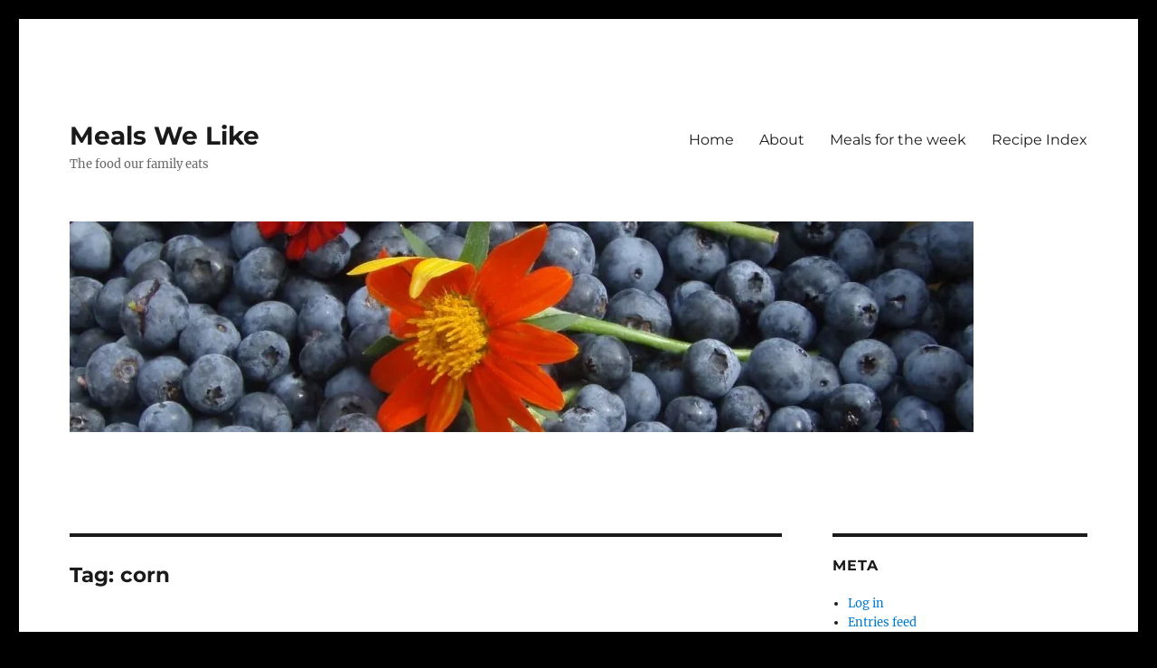

--- FILE ---
content_type: text/html; charset=utf-8
request_url: https://www.google.com/recaptcha/api2/aframe
body_size: 267
content:
<!DOCTYPE HTML><html><head><meta http-equiv="content-type" content="text/html; charset=UTF-8"></head><body><script nonce="BA-pdqCGGTJiYaav8Q8BMA">/** Anti-fraud and anti-abuse applications only. See google.com/recaptcha */ try{var clients={'sodar':'https://pagead2.googlesyndication.com/pagead/sodar?'};window.addEventListener("message",function(a){try{if(a.source===window.parent){var b=JSON.parse(a.data);var c=clients[b['id']];if(c){var d=document.createElement('img');d.src=c+b['params']+'&rc='+(localStorage.getItem("rc::a")?sessionStorage.getItem("rc::b"):"");window.document.body.appendChild(d);sessionStorage.setItem("rc::e",parseInt(sessionStorage.getItem("rc::e")||0)+1);localStorage.setItem("rc::h",'1769211568166');}}}catch(b){}});window.parent.postMessage("_grecaptcha_ready", "*");}catch(b){}</script></body></html>